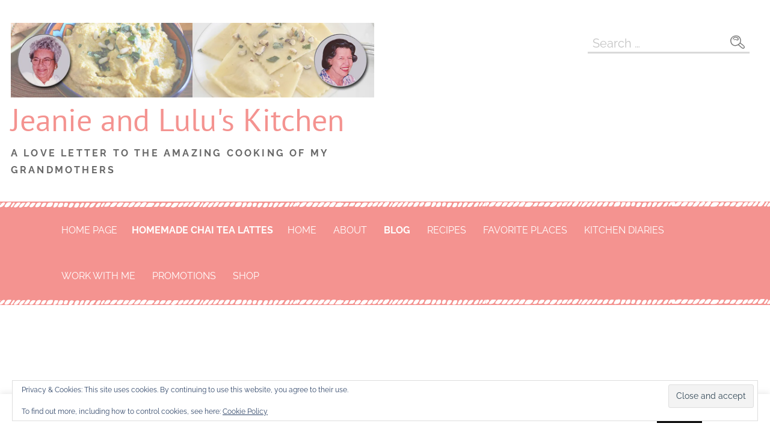

--- FILE ---
content_type: text/html; charset=utf-8
request_url: https://www.google.com/recaptcha/api2/aframe
body_size: 247
content:
<!DOCTYPE HTML><html><head><meta http-equiv="content-type" content="text/html; charset=UTF-8"></head><body><script nonce="gIENdzSXiKLIrqrxFyahnQ">/** Anti-fraud and anti-abuse applications only. See google.com/recaptcha */ try{var clients={'sodar':'https://pagead2.googlesyndication.com/pagead/sodar?'};window.addEventListener("message",function(a){try{if(a.source===window.parent){var b=JSON.parse(a.data);var c=clients[b['id']];if(c){var d=document.createElement('img');d.src=c+b['params']+'&rc='+(localStorage.getItem("rc::a")?sessionStorage.getItem("rc::b"):"");window.document.body.appendChild(d);sessionStorage.setItem("rc::e",parseInt(sessionStorage.getItem("rc::e")||0)+1);localStorage.setItem("rc::h",'1768692202121');}}}catch(b){}});window.parent.postMessage("_grecaptcha_ready", "*");}catch(b){}</script></body></html>